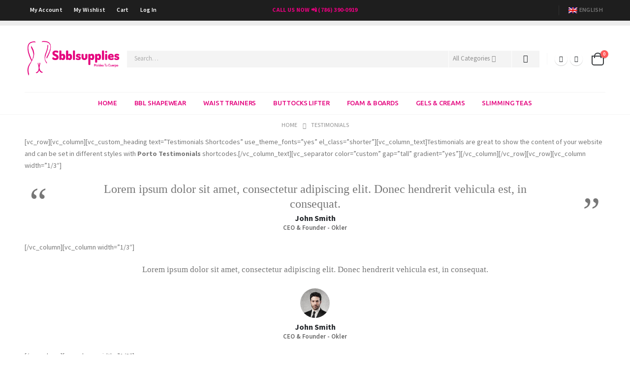

--- FILE ---
content_type: text/html; charset=UTF-8
request_url: https://sandrabblsupplies.com/testimonials/
body_size: 24333
content:
	<!DOCTYPE html>
	<html  lang="en-US" prefix="og: http://ogp.me/ns# fb: http://ogp.me/ns/fb#">
	<head>
		<meta http-equiv="X-UA-Compatible" content="IE=edge" />
		<meta http-equiv="Content-Type" content="text/html; charset=UTF-8" />
		<meta name="viewport" content="width=device-width, initial-scale=1, minimum-scale=1" />

		<link rel="profile" href="https://gmpg.org/xfn/11" />
		<link rel="pingback" href="https://sandrabblsupplies.com/xmlrpc.php" />
						<script>document.documentElement.className = document.documentElement.className + ' yes-js js_active js'</script>
			<title>Testimonials &#8211; Sandra BBL Supplies</title>
<meta name='robots' content='max-image-preview:large' />
	<style>img:is([sizes="auto" i], [sizes^="auto," i]) { contain-intrinsic-size: 3000px 1500px }</style>
	<link rel="alternate" hreflang="en" href="https://sandrabblsupplies.com/testimonials/" />
<link rel="alternate" type="application/rss+xml" title="Sandra BBL Supplies &raquo; Feed" href="https://sandrabblsupplies.com/feed/" />
<link rel="alternate" type="application/rss+xml" title="Sandra BBL Supplies &raquo; Comments Feed" href="https://sandrabblsupplies.com/comments/feed/" />
		<link rel="shortcut icon" href="//sandrabblsupplies.com/wp-content/uploads/2021/06/Favicon-bbl-supplies.png" type="image/x-icon" />
				<link rel="apple-touch-icon" href="//sandrabblsupplies.com/wp-content/uploads/2021/06/Favicon-bbl-supplies.png" />
				<link rel="apple-touch-icon" sizes="120x120" href="//sandrabblsupplies.com/wp-content/uploads/2021/06/Favicon-bbl-supplies.png" />
				<link rel="apple-touch-icon" sizes="76x76" href="//sandrabblsupplies.com/wp-content/uploads/2021/06/Favicon-bbl-supplies.png" />
				<link rel="apple-touch-icon" sizes="152x152" href="//sandrabblsupplies.com/wp-content/uploads/2021/06/Favicon-bbl-supplies.png" />
			<meta name="twitter:card" content="summary_large_image">
	<meta property="twitter:title" content="Testimonials"/>
	<meta property="og:title" content="Testimonials"/>
	<meta property="og:type" content="website"/>
	<meta property="og:url" content="https://sandrabblsupplies.com/testimonials/"/>
	<meta property="og:site_name" content="Sandra BBL Supplies"/>
	<meta property="og:description" content="[vc_row][vc_column][vc_custom_heading text="Testimonials Shortcodes" use_theme_fonts="yes" el_class="shorter"][vc_column_text]Testimonials are great to show the content of your website and can be set in different styles with Porto Testimonials shortcodes.[/vc_column_text][vc_separator color="custom" gap="tall" gradient="yes"][/vc_column][/vc_row][vc_row][vc_column width="1/3"][/vc_column][vc_column width="1/3"][/vc_column][vc_column width="1/3"][/vc_column][/vc_row][vc_row][vc_column width="1/2"][/vc_column][vc_column width="1/2"][/vc_column][/vc_row][vc_row][vc_column][vc_separator color="custom" gap="tall" gradient="yes"][vc_custom_heading text="Colors" font_container="tag:h4|text_align:left" use_theme_fonts="yes"][/vc_column][/vc_row][vc_row][vc_column width="1/2"][/vc_column][vc_column width="1/2"][/vc_column][/vc_row][vc_row][vc_column width="1/2"][/vc_column][vc_column width="1/2"][/vc_column][/vc_row][vc_row][vc_column][vc_separator color="custom" gap="tall"&hellip;"/>

						<meta property="og:image" content="https://sandrabblsupplies.com/wp-content/uploads/2021/06/Logo_horizontal_bblsupplies.png"/>
				<script>
window._wpemojiSettings = {"baseUrl":"https:\/\/s.w.org\/images\/core\/emoji\/15.0.3\/72x72\/","ext":".png","svgUrl":"https:\/\/s.w.org\/images\/core\/emoji\/15.0.3\/svg\/","svgExt":".svg","source":{"concatemoji":"https:\/\/sandrabblsupplies.com\/wp-includes\/js\/wp-emoji-release.min.js?ver=6.7.4"}};
/*! This file is auto-generated */
!function(i,n){var o,s,e;function c(e){try{var t={supportTests:e,timestamp:(new Date).valueOf()};sessionStorage.setItem(o,JSON.stringify(t))}catch(e){}}function p(e,t,n){e.clearRect(0,0,e.canvas.width,e.canvas.height),e.fillText(t,0,0);var t=new Uint32Array(e.getImageData(0,0,e.canvas.width,e.canvas.height).data),r=(e.clearRect(0,0,e.canvas.width,e.canvas.height),e.fillText(n,0,0),new Uint32Array(e.getImageData(0,0,e.canvas.width,e.canvas.height).data));return t.every(function(e,t){return e===r[t]})}function u(e,t,n){switch(t){case"flag":return n(e,"\ud83c\udff3\ufe0f\u200d\u26a7\ufe0f","\ud83c\udff3\ufe0f\u200b\u26a7\ufe0f")?!1:!n(e,"\ud83c\uddfa\ud83c\uddf3","\ud83c\uddfa\u200b\ud83c\uddf3")&&!n(e,"\ud83c\udff4\udb40\udc67\udb40\udc62\udb40\udc65\udb40\udc6e\udb40\udc67\udb40\udc7f","\ud83c\udff4\u200b\udb40\udc67\u200b\udb40\udc62\u200b\udb40\udc65\u200b\udb40\udc6e\u200b\udb40\udc67\u200b\udb40\udc7f");case"emoji":return!n(e,"\ud83d\udc26\u200d\u2b1b","\ud83d\udc26\u200b\u2b1b")}return!1}function f(e,t,n){var r="undefined"!=typeof WorkerGlobalScope&&self instanceof WorkerGlobalScope?new OffscreenCanvas(300,150):i.createElement("canvas"),a=r.getContext("2d",{willReadFrequently:!0}),o=(a.textBaseline="top",a.font="600 32px Arial",{});return e.forEach(function(e){o[e]=t(a,e,n)}),o}function t(e){var t=i.createElement("script");t.src=e,t.defer=!0,i.head.appendChild(t)}"undefined"!=typeof Promise&&(o="wpEmojiSettingsSupports",s=["flag","emoji"],n.supports={everything:!0,everythingExceptFlag:!0},e=new Promise(function(e){i.addEventListener("DOMContentLoaded",e,{once:!0})}),new Promise(function(t){var n=function(){try{var e=JSON.parse(sessionStorage.getItem(o));if("object"==typeof e&&"number"==typeof e.timestamp&&(new Date).valueOf()<e.timestamp+604800&&"object"==typeof e.supportTests)return e.supportTests}catch(e){}return null}();if(!n){if("undefined"!=typeof Worker&&"undefined"!=typeof OffscreenCanvas&&"undefined"!=typeof URL&&URL.createObjectURL&&"undefined"!=typeof Blob)try{var e="postMessage("+f.toString()+"("+[JSON.stringify(s),u.toString(),p.toString()].join(",")+"));",r=new Blob([e],{type:"text/javascript"}),a=new Worker(URL.createObjectURL(r),{name:"wpTestEmojiSupports"});return void(a.onmessage=function(e){c(n=e.data),a.terminate(),t(n)})}catch(e){}c(n=f(s,u,p))}t(n)}).then(function(e){for(var t in e)n.supports[t]=e[t],n.supports.everything=n.supports.everything&&n.supports[t],"flag"!==t&&(n.supports.everythingExceptFlag=n.supports.everythingExceptFlag&&n.supports[t]);n.supports.everythingExceptFlag=n.supports.everythingExceptFlag&&!n.supports.flag,n.DOMReady=!1,n.readyCallback=function(){n.DOMReady=!0}}).then(function(){return e}).then(function(){var e;n.supports.everything||(n.readyCallback(),(e=n.source||{}).concatemoji?t(e.concatemoji):e.wpemoji&&e.twemoji&&(t(e.twemoji),t(e.wpemoji)))}))}((window,document),window._wpemojiSettings);
</script>
<link rel='stylesheet' id='validate-engine-css-css' href='https://sandrabblsupplies.com/wp-content/plugins/wysija-newsletters/css/validationEngine.jquery.css?ver=2.14' media='all' />
<style id='wp-emoji-styles-inline-css'>

	img.wp-smiley, img.emoji {
		display: inline !important;
		border: none !important;
		box-shadow: none !important;
		height: 1em !important;
		width: 1em !important;
		margin: 0 0.07em !important;
		vertical-align: -0.1em !important;
		background: none !important;
		padding: 0 !important;
	}
</style>
<link rel='stylesheet' id='wp-block-library-css' href='https://sandrabblsupplies.com/wp-includes/css/dist/block-library/style.min.css?ver=6.7.4' media='all' />
<style id='wp-block-library-theme-inline-css'>
.wp-block-audio :where(figcaption){color:#555;font-size:13px;text-align:center}.is-dark-theme .wp-block-audio :where(figcaption){color:#ffffffa6}.wp-block-audio{margin:0 0 1em}.wp-block-code{border:1px solid #ccc;border-radius:4px;font-family:Menlo,Consolas,monaco,monospace;padding:.8em 1em}.wp-block-embed :where(figcaption){color:#555;font-size:13px;text-align:center}.is-dark-theme .wp-block-embed :where(figcaption){color:#ffffffa6}.wp-block-embed{margin:0 0 1em}.blocks-gallery-caption{color:#555;font-size:13px;text-align:center}.is-dark-theme .blocks-gallery-caption{color:#ffffffa6}:root :where(.wp-block-image figcaption){color:#555;font-size:13px;text-align:center}.is-dark-theme :root :where(.wp-block-image figcaption){color:#ffffffa6}.wp-block-image{margin:0 0 1em}.wp-block-pullquote{border-bottom:4px solid;border-top:4px solid;color:currentColor;margin-bottom:1.75em}.wp-block-pullquote cite,.wp-block-pullquote footer,.wp-block-pullquote__citation{color:currentColor;font-size:.8125em;font-style:normal;text-transform:uppercase}.wp-block-quote{border-left:.25em solid;margin:0 0 1.75em;padding-left:1em}.wp-block-quote cite,.wp-block-quote footer{color:currentColor;font-size:.8125em;font-style:normal;position:relative}.wp-block-quote:where(.has-text-align-right){border-left:none;border-right:.25em solid;padding-left:0;padding-right:1em}.wp-block-quote:where(.has-text-align-center){border:none;padding-left:0}.wp-block-quote.is-large,.wp-block-quote.is-style-large,.wp-block-quote:where(.is-style-plain){border:none}.wp-block-search .wp-block-search__label{font-weight:700}.wp-block-search__button{border:1px solid #ccc;padding:.375em .625em}:where(.wp-block-group.has-background){padding:1.25em 2.375em}.wp-block-separator.has-css-opacity{opacity:.4}.wp-block-separator{border:none;border-bottom:2px solid;margin-left:auto;margin-right:auto}.wp-block-separator.has-alpha-channel-opacity{opacity:1}.wp-block-separator:not(.is-style-wide):not(.is-style-dots){width:100px}.wp-block-separator.has-background:not(.is-style-dots){border-bottom:none;height:1px}.wp-block-separator.has-background:not(.is-style-wide):not(.is-style-dots){height:2px}.wp-block-table{margin:0 0 1em}.wp-block-table td,.wp-block-table th{word-break:normal}.wp-block-table :where(figcaption){color:#555;font-size:13px;text-align:center}.is-dark-theme .wp-block-table :where(figcaption){color:#ffffffa6}.wp-block-video :where(figcaption){color:#555;font-size:13px;text-align:center}.is-dark-theme .wp-block-video :where(figcaption){color:#ffffffa6}.wp-block-video{margin:0 0 1em}:root :where(.wp-block-template-part.has-background){margin-bottom:0;margin-top:0;padding:1.25em 2.375em}
</style>
<link rel='stylesheet' id='yith-wcan-shortcodes-css' href='https://sandrabblsupplies.com/wp-content/plugins/yith-woocommerce-ajax-navigation/assets/css/shortcodes.css?ver=5.5.0' media='all' />
<style id='yith-wcan-shortcodes-inline-css'>
:root{
	--yith-wcan-filters_colors_titles: #434343;
	--yith-wcan-filters_colors_background: #FFFFFF;
	--yith-wcan-filters_colors_accent: #A7144C;
	--yith-wcan-filters_colors_accent_r: 167;
	--yith-wcan-filters_colors_accent_g: 20;
	--yith-wcan-filters_colors_accent_b: 76;
	--yith-wcan-color_swatches_border_radius: 100%;
	--yith-wcan-color_swatches_size: 30px;
	--yith-wcan-labels_style_background: #FFFFFF;
	--yith-wcan-labels_style_background_hover: #A7144C;
	--yith-wcan-labels_style_background_active: #A7144C;
	--yith-wcan-labels_style_text: #434343;
	--yith-wcan-labels_style_text_hover: #FFFFFF;
	--yith-wcan-labels_style_text_active: #FFFFFF;
	--yith-wcan-anchors_style_text: #434343;
	--yith-wcan-anchors_style_text_hover: #A7144C;
	--yith-wcan-anchors_style_text_active: #A7144C;
}
</style>
<link rel='stylesheet' id='jquery-selectBox-css' href='https://sandrabblsupplies.com/wp-content/plugins/yith-woocommerce-wishlist/assets/css/jquery.selectBox.css?ver=1.2.0' media='all' />
<link rel='stylesheet' id='woocommerce_prettyPhoto_css-css' href='//sandrabblsupplies.com/wp-content/plugins/woocommerce/assets/css/prettyPhoto.css?ver=3.1.6' media='all' />
<link rel='stylesheet' id='yith-wcwl-main-css' href='https://sandrabblsupplies.com/wp-content/plugins/yith-woocommerce-wishlist/assets/css/style.css?ver=4.0.1' media='all' />
<style id='yith-wcwl-main-inline-css'>
 :root { --add-to-wishlist-icon-color: #222529; --added-to-wishlist-icon-color: #da5555; --rounded-corners-radius: 16px; --add-to-cart-rounded-corners-radius: 16px; --color-headers-background: #F4F4F4; --feedback-duration: 3s } 
 :root { --add-to-wishlist-icon-color: #222529; --added-to-wishlist-icon-color: #da5555; --rounded-corners-radius: 16px; --add-to-cart-rounded-corners-radius: 16px; --color-headers-background: #F4F4F4; --feedback-duration: 3s } 
</style>
<style id='classic-theme-styles-inline-css'>
/*! This file is auto-generated */
.wp-block-button__link{color:#fff;background-color:#32373c;border-radius:9999px;box-shadow:none;text-decoration:none;padding:calc(.667em + 2px) calc(1.333em + 2px);font-size:1.125em}.wp-block-file__button{background:#32373c;color:#fff;text-decoration:none}
</style>
<style id='global-styles-inline-css'>
:root{--wp--preset--aspect-ratio--square: 1;--wp--preset--aspect-ratio--4-3: 4/3;--wp--preset--aspect-ratio--3-4: 3/4;--wp--preset--aspect-ratio--3-2: 3/2;--wp--preset--aspect-ratio--2-3: 2/3;--wp--preset--aspect-ratio--16-9: 16/9;--wp--preset--aspect-ratio--9-16: 9/16;--wp--preset--color--black: #000000;--wp--preset--color--cyan-bluish-gray: #abb8c3;--wp--preset--color--white: #ffffff;--wp--preset--color--pale-pink: #f78da7;--wp--preset--color--vivid-red: #cf2e2e;--wp--preset--color--luminous-vivid-orange: #ff6900;--wp--preset--color--luminous-vivid-amber: #fcb900;--wp--preset--color--light-green-cyan: #7bdcb5;--wp--preset--color--vivid-green-cyan: #00d084;--wp--preset--color--pale-cyan-blue: #8ed1fc;--wp--preset--color--vivid-cyan-blue: #0693e3;--wp--preset--color--vivid-purple: #9b51e0;--wp--preset--color--primary: var(--porto-primary-color);--wp--preset--color--secondary: var(--porto-secondary-color);--wp--preset--color--tertiary: var(--porto-tertiary-color);--wp--preset--color--quaternary: var(--porto-quaternary-color);--wp--preset--color--dark: var(--porto-dark-color);--wp--preset--color--light: var(--porto-light-color);--wp--preset--color--primary-hover: var(--porto-primary-light-5);--wp--preset--gradient--vivid-cyan-blue-to-vivid-purple: linear-gradient(135deg,rgba(6,147,227,1) 0%,rgb(155,81,224) 100%);--wp--preset--gradient--light-green-cyan-to-vivid-green-cyan: linear-gradient(135deg,rgb(122,220,180) 0%,rgb(0,208,130) 100%);--wp--preset--gradient--luminous-vivid-amber-to-luminous-vivid-orange: linear-gradient(135deg,rgba(252,185,0,1) 0%,rgba(255,105,0,1) 100%);--wp--preset--gradient--luminous-vivid-orange-to-vivid-red: linear-gradient(135deg,rgba(255,105,0,1) 0%,rgb(207,46,46) 100%);--wp--preset--gradient--very-light-gray-to-cyan-bluish-gray: linear-gradient(135deg,rgb(238,238,238) 0%,rgb(169,184,195) 100%);--wp--preset--gradient--cool-to-warm-spectrum: linear-gradient(135deg,rgb(74,234,220) 0%,rgb(151,120,209) 20%,rgb(207,42,186) 40%,rgb(238,44,130) 60%,rgb(251,105,98) 80%,rgb(254,248,76) 100%);--wp--preset--gradient--blush-light-purple: linear-gradient(135deg,rgb(255,206,236) 0%,rgb(152,150,240) 100%);--wp--preset--gradient--blush-bordeaux: linear-gradient(135deg,rgb(254,205,165) 0%,rgb(254,45,45) 50%,rgb(107,0,62) 100%);--wp--preset--gradient--luminous-dusk: linear-gradient(135deg,rgb(255,203,112) 0%,rgb(199,81,192) 50%,rgb(65,88,208) 100%);--wp--preset--gradient--pale-ocean: linear-gradient(135deg,rgb(255,245,203) 0%,rgb(182,227,212) 50%,rgb(51,167,181) 100%);--wp--preset--gradient--electric-grass: linear-gradient(135deg,rgb(202,248,128) 0%,rgb(113,206,126) 100%);--wp--preset--gradient--midnight: linear-gradient(135deg,rgb(2,3,129) 0%,rgb(40,116,252) 100%);--wp--preset--font-size--small: 13px;--wp--preset--font-size--medium: 20px;--wp--preset--font-size--large: 36px;--wp--preset--font-size--x-large: 42px;--wp--preset--font-family--inter: "Inter", sans-serif;--wp--preset--font-family--cardo: Cardo;--wp--preset--spacing--20: 0.44rem;--wp--preset--spacing--30: 0.67rem;--wp--preset--spacing--40: 1rem;--wp--preset--spacing--50: 1.5rem;--wp--preset--spacing--60: 2.25rem;--wp--preset--spacing--70: 3.38rem;--wp--preset--spacing--80: 5.06rem;--wp--preset--shadow--natural: 6px 6px 9px rgba(0, 0, 0, 0.2);--wp--preset--shadow--deep: 12px 12px 50px rgba(0, 0, 0, 0.4);--wp--preset--shadow--sharp: 6px 6px 0px rgba(0, 0, 0, 0.2);--wp--preset--shadow--outlined: 6px 6px 0px -3px rgba(255, 255, 255, 1), 6px 6px rgba(0, 0, 0, 1);--wp--preset--shadow--crisp: 6px 6px 0px rgba(0, 0, 0, 1);}:where(.is-layout-flex){gap: 0.5em;}:where(.is-layout-grid){gap: 0.5em;}body .is-layout-flex{display: flex;}.is-layout-flex{flex-wrap: wrap;align-items: center;}.is-layout-flex > :is(*, div){margin: 0;}body .is-layout-grid{display: grid;}.is-layout-grid > :is(*, div){margin: 0;}:where(.wp-block-columns.is-layout-flex){gap: 2em;}:where(.wp-block-columns.is-layout-grid){gap: 2em;}:where(.wp-block-post-template.is-layout-flex){gap: 1.25em;}:where(.wp-block-post-template.is-layout-grid){gap: 1.25em;}.has-black-color{color: var(--wp--preset--color--black) !important;}.has-cyan-bluish-gray-color{color: var(--wp--preset--color--cyan-bluish-gray) !important;}.has-white-color{color: var(--wp--preset--color--white) !important;}.has-pale-pink-color{color: var(--wp--preset--color--pale-pink) !important;}.has-vivid-red-color{color: var(--wp--preset--color--vivid-red) !important;}.has-luminous-vivid-orange-color{color: var(--wp--preset--color--luminous-vivid-orange) !important;}.has-luminous-vivid-amber-color{color: var(--wp--preset--color--luminous-vivid-amber) !important;}.has-light-green-cyan-color{color: var(--wp--preset--color--light-green-cyan) !important;}.has-vivid-green-cyan-color{color: var(--wp--preset--color--vivid-green-cyan) !important;}.has-pale-cyan-blue-color{color: var(--wp--preset--color--pale-cyan-blue) !important;}.has-vivid-cyan-blue-color{color: var(--wp--preset--color--vivid-cyan-blue) !important;}.has-vivid-purple-color{color: var(--wp--preset--color--vivid-purple) !important;}.has-black-background-color{background-color: var(--wp--preset--color--black) !important;}.has-cyan-bluish-gray-background-color{background-color: var(--wp--preset--color--cyan-bluish-gray) !important;}.has-white-background-color{background-color: var(--wp--preset--color--white) !important;}.has-pale-pink-background-color{background-color: var(--wp--preset--color--pale-pink) !important;}.has-vivid-red-background-color{background-color: var(--wp--preset--color--vivid-red) !important;}.has-luminous-vivid-orange-background-color{background-color: var(--wp--preset--color--luminous-vivid-orange) !important;}.has-luminous-vivid-amber-background-color{background-color: var(--wp--preset--color--luminous-vivid-amber) !important;}.has-light-green-cyan-background-color{background-color: var(--wp--preset--color--light-green-cyan) !important;}.has-vivid-green-cyan-background-color{background-color: var(--wp--preset--color--vivid-green-cyan) !important;}.has-pale-cyan-blue-background-color{background-color: var(--wp--preset--color--pale-cyan-blue) !important;}.has-vivid-cyan-blue-background-color{background-color: var(--wp--preset--color--vivid-cyan-blue) !important;}.has-vivid-purple-background-color{background-color: var(--wp--preset--color--vivid-purple) !important;}.has-black-border-color{border-color: var(--wp--preset--color--black) !important;}.has-cyan-bluish-gray-border-color{border-color: var(--wp--preset--color--cyan-bluish-gray) !important;}.has-white-border-color{border-color: var(--wp--preset--color--white) !important;}.has-pale-pink-border-color{border-color: var(--wp--preset--color--pale-pink) !important;}.has-vivid-red-border-color{border-color: var(--wp--preset--color--vivid-red) !important;}.has-luminous-vivid-orange-border-color{border-color: var(--wp--preset--color--luminous-vivid-orange) !important;}.has-luminous-vivid-amber-border-color{border-color: var(--wp--preset--color--luminous-vivid-amber) !important;}.has-light-green-cyan-border-color{border-color: var(--wp--preset--color--light-green-cyan) !important;}.has-vivid-green-cyan-border-color{border-color: var(--wp--preset--color--vivid-green-cyan) !important;}.has-pale-cyan-blue-border-color{border-color: var(--wp--preset--color--pale-cyan-blue) !important;}.has-vivid-cyan-blue-border-color{border-color: var(--wp--preset--color--vivid-cyan-blue) !important;}.has-vivid-purple-border-color{border-color: var(--wp--preset--color--vivid-purple) !important;}.has-vivid-cyan-blue-to-vivid-purple-gradient-background{background: var(--wp--preset--gradient--vivid-cyan-blue-to-vivid-purple) !important;}.has-light-green-cyan-to-vivid-green-cyan-gradient-background{background: var(--wp--preset--gradient--light-green-cyan-to-vivid-green-cyan) !important;}.has-luminous-vivid-amber-to-luminous-vivid-orange-gradient-background{background: var(--wp--preset--gradient--luminous-vivid-amber-to-luminous-vivid-orange) !important;}.has-luminous-vivid-orange-to-vivid-red-gradient-background{background: var(--wp--preset--gradient--luminous-vivid-orange-to-vivid-red) !important;}.has-very-light-gray-to-cyan-bluish-gray-gradient-background{background: var(--wp--preset--gradient--very-light-gray-to-cyan-bluish-gray) !important;}.has-cool-to-warm-spectrum-gradient-background{background: var(--wp--preset--gradient--cool-to-warm-spectrum) !important;}.has-blush-light-purple-gradient-background{background: var(--wp--preset--gradient--blush-light-purple) !important;}.has-blush-bordeaux-gradient-background{background: var(--wp--preset--gradient--blush-bordeaux) !important;}.has-luminous-dusk-gradient-background{background: var(--wp--preset--gradient--luminous-dusk) !important;}.has-pale-ocean-gradient-background{background: var(--wp--preset--gradient--pale-ocean) !important;}.has-electric-grass-gradient-background{background: var(--wp--preset--gradient--electric-grass) !important;}.has-midnight-gradient-background{background: var(--wp--preset--gradient--midnight) !important;}.has-small-font-size{font-size: var(--wp--preset--font-size--small) !important;}.has-medium-font-size{font-size: var(--wp--preset--font-size--medium) !important;}.has-large-font-size{font-size: var(--wp--preset--font-size--large) !important;}.has-x-large-font-size{font-size: var(--wp--preset--font-size--x-large) !important;}
:where(.wp-block-post-template.is-layout-flex){gap: 1.25em;}:where(.wp-block-post-template.is-layout-grid){gap: 1.25em;}
:where(.wp-block-columns.is-layout-flex){gap: 2em;}:where(.wp-block-columns.is-layout-grid){gap: 2em;}
:root :where(.wp-block-pullquote){font-size: 1.5em;line-height: 1.6;}
</style>
<link rel='stylesheet' id='rs-plugin-settings-css' href='https://sandrabblsupplies.com/wp-content/plugins/revslider/public/assets/css/rs6.css?ver=6.2.23' media='all' />
<style id='rs-plugin-settings-inline-css'>
#rs-demo-id {}
.tparrows:before{color:#e4007d;text-shadow:0 0 3px #fff;}.revslider-initialised .tp-loader{z-index:18;}
</style>
<style id='woocommerce-inline-inline-css'>
.woocommerce form .form-row .required { visibility: visible; }
</style>
<link rel='stylesheet' id='cms-navigation-style-base-css' href='https://sandrabblsupplies.com/wp-content/plugins/wpml-cms-nav/res/css/cms-navigation-base.css?ver=1.5.5' media='screen' />
<link rel='stylesheet' id='cms-navigation-style-css' href='https://sandrabblsupplies.com/wp-content/plugins/wpml-cms-nav/res/css/cms-navigation.css?ver=1.5.5' media='screen' />
<link rel='stylesheet' id='porto-fs-progress-bar-css' href='https://sandrabblsupplies.com/wp-content/themes/porto/inc/lib/woocommerce-shipping-progress-bar/shipping-progress-bar.css?ver=7.3.0' media='all' />
<link rel='stylesheet' id='porto-css-vars-css' href='https://sandrabblsupplies.com/wp-content/uploads/porto_styles/theme_css_vars.css?ver=7.3.0' media='all' />
<link rel='stylesheet' id='bootstrap-css' href='https://sandrabblsupplies.com/wp-content/uploads/porto_styles/bootstrap.css?ver=7.3.0' media='all' />
<link rel='stylesheet' id='porto-plugins-css' href='https://sandrabblsupplies.com/wp-content/themes/porto/css/plugins.css?ver=7.3.0' media='all' />
<link rel='stylesheet' id='porto-theme-css' href='https://sandrabblsupplies.com/wp-content/themes/porto/css/theme.css?ver=7.3.0' media='all' />
<link rel='stylesheet' id='porto-shortcodes-css' href='https://sandrabblsupplies.com/wp-content/uploads/porto_styles/shortcodes.css?ver=7.3.0' media='all' />
<link rel='stylesheet' id='porto-theme-shop-css' href='https://sandrabblsupplies.com/wp-content/themes/porto/css/theme_shop.css?ver=7.3.0' media='all' />
<link rel='stylesheet' id='porto-theme-elementor-css' href='https://sandrabblsupplies.com/wp-content/themes/porto/css/theme_elementor.css?ver=7.3.0' media='all' />
<link rel='stylesheet' id='porto-dynamic-style-css' href='https://sandrabblsupplies.com/wp-content/uploads/porto_styles/dynamic_style.css?ver=7.3.0' media='all' />
<link rel='stylesheet' id='porto-type-builder-css' href='https://sandrabblsupplies.com/wp-content/plugins/porto-functionality/builders/assets/type-builder.css?ver=3.3.0' media='all' />
<link rel='stylesheet' id='porto-account-login-style-css' href='https://sandrabblsupplies.com/wp-content/themes/porto/css/theme/shop/login-style/account-login.css?ver=7.3.0' media='all' />
<link rel='stylesheet' id='porto-theme-woopage-css' href='https://sandrabblsupplies.com/wp-content/themes/porto/css/theme/shop/other/woopage.css?ver=7.3.0' media='all' />
<link rel='stylesheet' id='porto-style-css' href='https://sandrabblsupplies.com/wp-content/themes/porto/style.css?ver=7.3.0' media='all' />
<style id='porto-style-inline-css'>
.side-header-narrow-bar-logo{max-width:200px}@media (min-width:992px){}.page-top .product-nav{position:static;height:auto;margin-top:0}.page-top .product-nav .product-prev,.page-top .product-nav .product-next{float:none;position:absolute;height:30px;top:50%;bottom:50%;margin-top:-15px}.page-top .product-nav .product-prev{right:10px}.page-top .product-nav .product-next{left:10px}.page-top .product-nav .product-next .product-popup{right:auto;left:0}.page-top .product-nav .product-next .product-popup:before{right:auto;left:6px}.page-top .sort-source{position:static;text-align:center;margin-top:5px;border-width:0}.page-top ul.breadcrumb{-ms-flex-pack:center;justify-content:center}.page-top .page-title{font-weight:700}.page-top{padding:10px 0;min-height:44px}.main-content,.left-sidebar,.right-sidebar{padding-top:0}.porto-block-html-top{font-family:Poppins;font-weight:500;font-size:.9286em;line-height:1.4;letter-spacing:.025em;overflow:hidden}.porto-block-html-top .mfp-close{top:50%;transform:translateY(-50%) rotateZ(45deg);color:inherit;opacity:.7}.porto-block-html-top small{font-size:.8461em;font-weight:400;opacity:.5}.porto-block-html-top a{text-transform:uppercase;display:inline-block;padding:.4rem .5rem;font-size:0.625rem;font-weight:700;background:#0075af;color:#fff;text-decoration:none}#header{border-bottom:1px solid #f4f4f4}#header .header-top{letter-spacing:.025em}#header .header-top .top-links > li.menu-item > a{text-transform:none}#header .separator{height:1.6em}#header .share-links a{width:26px;height:26px}#header .share-links a:not(:hover){background:none;color:inherit}#header .main-menu > li.menu-item,.main-menu-wrap .menu-custom-block a:not(:last-child){margin-right:35px}#header .porto-sicon-box{margin-bottom:0}#header .porto-sicon-box .porto-sicon-img{margin-right:8px}#header .wishlist i,#header .my-account i{font-size:27px;display:block}#header .searchform-popup .search-toggle{width:30px}#header .searchform input{height:40px}#header .searchform select,#header .searchform button,#header .searchform .selectric .label{height:40px;line-height:40px}#header .searchform .selectric .label{padding-left:15px}@media (min-width:992px){#header .header-main .header-left{flex:0 0 16.6666%}#header .header-main .header-right,#header .searchform .text{flex:1}#header .searchform-popup{flex:1;padding-left:10px}#header .searchform{width:100%;box-shadow:none}#header .searchform.searchform-cats input{width:100%}}@media (max-width:767px){#header .header-top .header-right{-ms-flex:1;flex:1;-ms-flex-pack:start;justify-content:flex-start}#header .header-top .view-switcher{margin-left:0}#header .header-top .share-links{-ms-flex:1;flex:1}#header .header-top .separator{display:none}}@media (max-width:575px){#header .header-right .searchform{right:-120px}}.header-bottom .container{position:relative}.header-bottom .container:before{content:'';position:absolute;top:0;left:10px;right:10px;width:calc(100% - 20px);border-top:1px solid #f4f4f4}#mini-cart{font-size:32px !important}#mini-cart .minicart-icon{width:25px;height:20px;border:2px solid #222529;border-radius:0 0 5px 5px;position:relative;opacity:.9;margin:6px 3px 0}#mini-cart .minicart-icon:before{content:'';position:absolute;border:2px solid;border-color:inherit;border-bottom:none;border-radius:10px 10px 0 0;left:50%;top:-8px;margin-left:-7.5px;width:15px;height:11px}@media (max-width:991px){#header .header-top .top-links,#header .separator:first-of-type{display:none}}article.post-grid .clearfix,article.post .post-meta i{display:none}article.post .post-meta{margin-top:-.75rem}article.post .post-meta a{color:#999;font-size:.625rem;text-transform:uppercase}.blog-posts .post .entry-title{font-family:Open Sans;font-size:1.125rem;font-weight:700;line-height:1}.blog-posts .post .entry-title a{color:inherit}.blog-posts .post p{font-size:.9286em}article.post .post-image .post-date{right:auto;left:10px;font-family:Poppins;background:#222529;letter-spacing:.05em;width:45px}article.post .post-date .day{background:none;color:#fff;padding-bottom:0;font-size:1.125rem;line-height:1}article.post .post-date .month{background:none;padding-bottom:8px;line-height:1;font-size:.7rem;text-transform:uppercase;opacity:.6;font-weight:400}.widget .widget-title,.widget .widgettitle,#footer .widget-title{font-size:1rem}.porto-products.title-border-middle>.section-title{margin-bottom:.5rem}ul.products li.product:hover .add-links .add_to_cart_button,ul.products li.product:hover .add-links .add_to_cart_read_more{background:#2b2b2d;border-color:#2b2b2d}.products-slider.owl-carousel .product{margin-bottom:25px;margin-top:10px}.products-slider.owl-carousel .owl-item:hover{z-index:2}ul.products:not(.list) li.product-col:hover .product-image{box-shadow:none}ul.products:not(.list) li.product-col:hover .product-inner{box-shadow:0 5px 25px 0 rgba(0,0,0,.08)}.add-links .add_to_cart_button{padding:0 1.2em;color:#6f6e6b}.add-links .add_to_cart_button:before{display:none}li.product-col:hover .add-links .add_to_cart_button{padding:0 .7143em}li.product-col:hover .add-links .add_to_cart_button:before{display:inline-block}.labels .onhot,.labels .onsale{border-radius:12px;padding-left:.8em;padding-right:.8em}.products-slider.owl-carousel .owl-stage-outer{padding-left:5px;padding-right:5px;margin-left:-5px;margin-right:-5px}@media (max-width:575px){.products-slider.owl-carousel .owl-stage-outer{padding-left:2px;padding-right:2px;margin-left:-2px;margin-right:-2px}}li.product-category .thumb-info,li.product-category .thumb-info img,li.product-category .thumb-info-wrapper:after{border-radius:50%}ul.category-color-dark li.product-category .thumb-info-title{background:#fff;padding:.75rem .5rem1.25rem}ul.products li.product-category .thumb-info h3{letter-spacing:0;font-family:Poppins}li.product-col.product-default h3,ul.product_list_widget li .product-details a{color:#222529}ul.grid li.product-col h3{margin-left:.5rem;margin-right:.5rem}#footer .footer-main .container:after{content:'';display:block;position:absolute;left:10px;right:10px;bottom:0;border-bottom:1px solid #313438}#footer .contact-details i{display:none}#footer .contact-details span{padding-left:0;line-height:1.4}#footer .contact-details strong{padding-left:0;text-transform:uppercase;line-height:1.4}#footer .share-links a{width:40px;height:40px;border-radius:20px;border:1px solid #313438;box-shadow:none}#footer .widget .tagcloud a{background:none;color:inherit;border-radius:0;font-size:11px !important;font-weight:400;text-transform:none;padding:.6em;border:1px solid #313438}#footer .widget .tagcloud a:hover{border-color:#fff;color:#fff}#footer .widget_wysija_cont .wysija-paragraph{display:block;margin-bottom:1rem}#footer .widget_wysija_cont .wysija-input{border-radius:30px;background:#292c30;padding-left:1.5rem;font-size:0.8125rem}#footer .widget_wysija_cont .wysija-submit{border-radius:30px;padding:0 1.75rem;font-size:0.8125rem;font-weight:700}
</style>
<script src="https://sandrabblsupplies.com/wp-includes/js/jquery/jquery.min.js?ver=3.7.1" id="jquery-core-js"></script>
<script src="https://sandrabblsupplies.com/wp-includes/js/jquery/jquery-migrate.min.js?ver=3.4.1" id="jquery-migrate-js"></script>
<script src="https://sandrabblsupplies.com/wp-content/plugins/revslider/public/assets/js/rbtools.min.js?ver=6.2.23" id="tp-tools-js"></script>
<script src="https://sandrabblsupplies.com/wp-content/plugins/revslider/public/assets/js/rs6.min.js?ver=6.2.23" id="revmin-js"></script>
<script src="https://sandrabblsupplies.com/wp-content/plugins/woocommerce/assets/js/jquery-blockui/jquery.blockUI.min.js?ver=2.7.0-wc.9.4.4" id="jquery-blockui-js" defer data-wp-strategy="defer"></script>
<script id="wc-add-to-cart-js-extra">
var wc_add_to_cart_params = {"ajax_url":"\/wp-admin\/admin-ajax.php","wc_ajax_url":"\/?wc-ajax=%%endpoint%%","i18n_view_cart":"View cart","cart_url":"https:\/\/sandrabblsupplies.com\/cart\/","is_cart":"","cart_redirect_after_add":"no"};
</script>
<script src="https://sandrabblsupplies.com/wp-content/plugins/woocommerce/assets/js/frontend/add-to-cart.min.js?ver=9.4.4" id="wc-add-to-cart-js" defer data-wp-strategy="defer"></script>
<script src="https://sandrabblsupplies.com/wp-content/plugins/woocommerce/assets/js/js-cookie/js.cookie.min.js?ver=2.1.4-wc.9.4.4" id="js-cookie-js" defer data-wp-strategy="defer"></script>
<script id="woocommerce-js-extra">
var woocommerce_params = {"ajax_url":"\/wp-admin\/admin-ajax.php","wc_ajax_url":"\/?wc-ajax=%%endpoint%%"};
</script>
<script src="https://sandrabblsupplies.com/wp-content/plugins/woocommerce/assets/js/frontend/woocommerce.min.js?ver=9.4.4" id="woocommerce-js" defer data-wp-strategy="defer"></script>
<script id="wpml-browser-redirect-js-extra">
var wpml_browser_redirect_params = {"pageLanguage":"en","languageUrls":{"en_us":"https:\/\/sandrabblsupplies.com\/testimonials\/","en":"https:\/\/sandrabblsupplies.com\/testimonials\/","us":"https:\/\/sandrabblsupplies.com\/testimonials\/","es_es":"https:\/\/sandrabblsupplies.com\/?lang=es","es":"https:\/\/sandrabblsupplies.com\/?lang=es"},"cookie":{"name":"_icl_visitor_lang_js","domain":"sandrabblsupplies.com","path":"\/","expiration":24}};
</script>
<script src="https://sandrabblsupplies.com/wp-content/plugins/sitepress-multilingual-cms/dist/js/browser-redirect/app.js?ver=4.4.10" id="wpml-browser-redirect-js"></script>
<script id="wc-cart-fragments-js-extra">
var wc_cart_fragments_params = {"ajax_url":"\/wp-admin\/admin-ajax.php","wc_ajax_url":"\/?wc-ajax=%%endpoint%%","cart_hash_key":"wc_cart_hash_a7588cb2c51f5dbcd585ea3edce7f278","fragment_name":"wc_fragments_a7588cb2c51f5dbcd585ea3edce7f278","request_timeout":"15000"};
</script>
<script src="https://sandrabblsupplies.com/wp-content/plugins/woocommerce/assets/js/frontend/cart-fragments.min.js?ver=9.4.4" id="wc-cart-fragments-js" defer data-wp-strategy="defer"></script>
<link rel="https://api.w.org/" href="https://sandrabblsupplies.com/wp-json/" /><link rel="alternate" title="JSON" type="application/json" href="https://sandrabblsupplies.com/wp-json/wp/v2/pages/515" /><link rel="EditURI" type="application/rsd+xml" title="RSD" href="https://sandrabblsupplies.com/xmlrpc.php?rsd" />
<meta name="generator" content="WordPress 6.7.4" />
<meta name="generator" content="WooCommerce 9.4.4" />
<link rel="canonical" href="https://sandrabblsupplies.com/testimonials/" />
<link rel='shortlink' href='https://sandrabblsupplies.com/?p=515' />
<link rel="alternate" title="oEmbed (JSON)" type="application/json+oembed" href="https://sandrabblsupplies.com/wp-json/oembed/1.0/embed?url=https%3A%2F%2Fsandrabblsupplies.com%2Ftestimonials%2F" />
<link rel="alternate" title="oEmbed (XML)" type="text/xml+oembed" href="https://sandrabblsupplies.com/wp-json/oembed/1.0/embed?url=https%3A%2F%2Fsandrabblsupplies.com%2Ftestimonials%2F&#038;format=xml" />
<meta name="generator" content="WPML ver:4.4.10 stt:1,2;" />
		<script type="text/javascript" id="webfont-queue">
		WebFontConfig = {
			google: { families: [ 'Mada:400,500,600,700,800:cyrillic,cyrillic-ext,greek,greek-ext,khmer,latin,latin-ext,vietnamese','Shadows+Into+Light:400,700','Ubuntu:400,500','Poppins:400,600,700','Oswald:400,600,700' ] }
		};
		(function(d) {
			var wf = d.createElement('script'), s = d.scripts[d.scripts.length - 1];
			wf.src = 'https://sandrabblsupplies.com/wp-content/themes/porto/js/libs/webfont.js';
			wf.async = true;
			s.parentNode.insertBefore(wf, s);
		})(document);</script>
			<noscript><style>.woocommerce-product-gallery{ opacity: 1 !important; }</style></noscript>
	<meta name="generator" content="Elementor 3.25.10; features: additional_custom_breakpoints, e_optimized_control_loading; settings: css_print_method-external, google_font-enabled, font_display-auto">
			<style>
				.e-con.e-parent:nth-of-type(n+4):not(.e-lazyloaded):not(.e-no-lazyload),
				.e-con.e-parent:nth-of-type(n+4):not(.e-lazyloaded):not(.e-no-lazyload) * {
					background-image: none !important;
				}
				@media screen and (max-height: 1024px) {
					.e-con.e-parent:nth-of-type(n+3):not(.e-lazyloaded):not(.e-no-lazyload),
					.e-con.e-parent:nth-of-type(n+3):not(.e-lazyloaded):not(.e-no-lazyload) * {
						background-image: none !important;
					}
				}
				@media screen and (max-height: 640px) {
					.e-con.e-parent:nth-of-type(n+2):not(.e-lazyloaded):not(.e-no-lazyload),
					.e-con.e-parent:nth-of-type(n+2):not(.e-lazyloaded):not(.e-no-lazyload) * {
						background-image: none !important;
					}
				}
			</style>
			<meta name="generator" content="Powered by Slider Revolution 6.2.23 - responsive, Mobile-Friendly Slider Plugin for WordPress with comfortable drag and drop interface." />
<!-- Meta Pixel Code -->
<script>
  !function(f,b,e,v,n,t,s)
  {if(f.fbq)return;n=f.fbq=function(){n.callMethod?
  n.callMethod.apply(n,arguments):n.queue.push(arguments)};
  if(!f._fbq)f._fbq=n;n.push=n;n.loaded=!0;n.version='2.0';
  n.queue=[];t=b.createElement(e);t.async=!0;
  t.src=v;s=b.getElementsByTagName(e)[0];
  s.parentNode.insertBefore(t,s)}(window, document,'script',
  'https://connect.facebook.net/en_US/fbevents.js');
  fbq('init', '787948732343270');
  fbq('track', 'PageView');
</script>
<noscript><img height="1" width="1" style="display:none"
  src="https://www.facebook.com/tr?id=787948732343270&ev=PageView&noscript=1"
/></noscript>
<!-- End Meta Pixel Code --><style class='wp-fonts-local'>
@font-face{font-family:Inter;font-style:normal;font-weight:300 900;font-display:fallback;src:url('https://sandrabblsupplies.com/wp-content/plugins/woocommerce/assets/fonts/Inter-VariableFont_slnt,wght.woff2') format('woff2');font-stretch:normal;}
@font-face{font-family:Cardo;font-style:normal;font-weight:400;font-display:fallback;src:url('https://sandrabblsupplies.com/wp-content/plugins/woocommerce/assets/fonts/cardo_normal_400.woff2') format('woff2');}
</style>
<link rel="icon" href="https://sandrabblsupplies.com/wp-content/uploads/2021/06/cropped-Favicon-bbl-supplies-32x32.png" sizes="32x32" />
<link rel="icon" href="https://sandrabblsupplies.com/wp-content/uploads/2021/06/cropped-Favicon-bbl-supplies-192x192.png" sizes="192x192" />
<link rel="apple-touch-icon" href="https://sandrabblsupplies.com/wp-content/uploads/2021/06/cropped-Favicon-bbl-supplies-180x180.png" />
<meta name="msapplication-TileImage" content="https://sandrabblsupplies.com/wp-content/uploads/2021/06/cropped-Favicon-bbl-supplies-270x270.png" />
<script type="text/javascript">function setREVStartSize(e){
			//window.requestAnimationFrame(function() {				 
				window.RSIW = window.RSIW===undefined ? window.innerWidth : window.RSIW;	
				window.RSIH = window.RSIH===undefined ? window.innerHeight : window.RSIH;	
				try {								
					var pw = document.getElementById(e.c).parentNode.offsetWidth,
						newh;
					pw = pw===0 || isNaN(pw) ? window.RSIW : pw;
					e.tabw = e.tabw===undefined ? 0 : parseInt(e.tabw);
					e.thumbw = e.thumbw===undefined ? 0 : parseInt(e.thumbw);
					e.tabh = e.tabh===undefined ? 0 : parseInt(e.tabh);
					e.thumbh = e.thumbh===undefined ? 0 : parseInt(e.thumbh);
					e.tabhide = e.tabhide===undefined ? 0 : parseInt(e.tabhide);
					e.thumbhide = e.thumbhide===undefined ? 0 : parseInt(e.thumbhide);
					e.mh = e.mh===undefined || e.mh=="" || e.mh==="auto" ? 0 : parseInt(e.mh,0);		
					if(e.layout==="fullscreen" || e.l==="fullscreen") 						
						newh = Math.max(e.mh,window.RSIH);					
					else{					
						e.gw = Array.isArray(e.gw) ? e.gw : [e.gw];
						for (var i in e.rl) if (e.gw[i]===undefined || e.gw[i]===0) e.gw[i] = e.gw[i-1];					
						e.gh = e.el===undefined || e.el==="" || (Array.isArray(e.el) && e.el.length==0)? e.gh : e.el;
						e.gh = Array.isArray(e.gh) ? e.gh : [e.gh];
						for (var i in e.rl) if (e.gh[i]===undefined || e.gh[i]===0) e.gh[i] = e.gh[i-1];
											
						var nl = new Array(e.rl.length),
							ix = 0,						
							sl;					
						e.tabw = e.tabhide>=pw ? 0 : e.tabw;
						e.thumbw = e.thumbhide>=pw ? 0 : e.thumbw;
						e.tabh = e.tabhide>=pw ? 0 : e.tabh;
						e.thumbh = e.thumbhide>=pw ? 0 : e.thumbh;					
						for (var i in e.rl) nl[i] = e.rl[i]<window.RSIW ? 0 : e.rl[i];
						sl = nl[0];									
						for (var i in nl) if (sl>nl[i] && nl[i]>0) { sl = nl[i]; ix=i;}															
						var m = pw>(e.gw[ix]+e.tabw+e.thumbw) ? 1 : (pw-(e.tabw+e.thumbw)) / (e.gw[ix]);					
						newh =  (e.gh[ix] * m) + (e.tabh + e.thumbh);
					}				
					if(window.rs_init_css===undefined) window.rs_init_css = document.head.appendChild(document.createElement("style"));					
					document.getElementById(e.c).height = newh+"px";
					window.rs_init_css.innerHTML += "#"+e.c+"_wrapper { height: "+newh+"px }";				
				} catch(e){
					console.log("Failure at Presize of Slider:" + e)
				}					   
			//});
		  };</script>
	</head>
	<body class="page-template-default page page-id-515 wp-embed-responsive theme-porto woocommerce-no-js yith-wcan-free login-popup full blog-1 elementor-default elementor-kit-16">

	
	<div class="page-wrapper"><!-- page wrapper -->
		
											<!-- header wrapper -->
				<div class="header-wrapper">
										

	<header  id="header" class="header-builder">
	
	<div class="header-top header-has-center"><div class="header-row container"><div class="header-col header-left"><ul id="menu-top-navigation" class="top-links mega-menu show-arrow"><li id="nav-menu-item-3100" class="menu-item menu-item-type-post_type menu-item-object-page narrow"><a href="https://sandrabblsupplies.com/my-account/">My Account</a></li>
<li id="nav-menu-item-3108" class="menu-item menu-item-type-post_type menu-item-object-page narrow"><a href="https://sandrabblsupplies.com/wishlist-2/">My Wishlist</a></li>
<li id="nav-menu-item-3109" class="menu-item menu-item-type-post_type menu-item-object-page narrow"><a href="https://sandrabblsupplies.com/cart/">Cart</a></li>
<li class="menu-item"><a class="porto-link-login" href="https://sandrabblsupplies.com/my-account/">Log In</a></li></ul></div><div class="header-col header-center"><div class="custom-html"><strong>CALL US NOW 📲 
 (786) 390-0919</strong>

</div></div><div class="header-col header-right"><span class="separator"></span>			<ul class="view-switcher porto-view-switcher mega-menu show-arrow">
				<li class="menu-item narrow">
					<a class="nolink" href="#"><span class="flag"><img src="https://sandrabblsupplies.com/wp-content/plugins/sitepress-multilingual-cms/res/flags/en.png" height="12" alt="en" width="18" /></span><span class="icl_lang_sel_current icl_lang_sel_native">English</span></a>
									</li>
			</ul>
			</div></div></div><div class="header-main"><div class="header-row container"><div class="header-col header-left">
	<div class="logo">
	<a href="https://sandrabblsupplies.com/" title="Sandra BBL Supplies - BBL &#8211; Post Surgery Support"  rel="home">
		<img class="img-responsive sticky-logo sticky-retina-logo" src="//sandrabblsupplies.com/wp-content/uploads/2021/06/Logo_horizontal_bblsupplies.png" alt="Sandra BBL Supplies" /><img class="img-responsive standard-logo retina-logo" width="300" height="124" src="//sandrabblsupplies.com/wp-content/uploads/2021/06/Logo_horizontal_bblsupplies.png" alt="Sandra BBL Supplies" />	</a>
	</div>
	</div><div class="header-col header-right"><div class="searchform-popup advanced-search-layout"><a  class="search-toggle" aria-label="Search Toggle" href="#"><i class="porto-icon-magnifier"></i><span class="search-text">Search</span></a>	<form action="https://sandrabblsupplies.com/" method="get"
		class="searchform search-layout-advanced searchform-cats">
		<div class="searchform-fields">
			<span class="text"><input name="s" type="text" value="" placeholder="Search&hellip;" autocomplete="off" /></span>
							<input type="hidden" name="post_type" value="product"/>
				<select  name='product_cat' id='product_cat' class='cat'>
	<option value='0'>All Categories</option>
	<option class="level-0" value="slimming-teas">Slimming Teas</option>
	<option class="level-0" value="gels-creams">Gels &amp; Creams</option>
	<option class="level-0" value="bbl-shapewear">BBL Shapewear</option>
	<option class="level-0" value="foam-boards">Foam &amp; Boards</option>
	<option class="level-0" value="buttocks-lifter">Buttocks Lifter</option>
	<option class="level-0" value="waist-trainers">Waist Trainers</option>
</select>
			<span class="button-wrap">
				<button class="btn btn-special" title="Search" type="submit">
					<i class="porto-icon-magnifier"></i>
				</button>
							</span>
		</div>
				<div class="live-search-list"></div>
			</form>
	</div><span class="separator"></span><div class="share-links">		<a target="_blank"  rel="nofollow noopener noreferrer" class="share-facebook" href="https://www.facebook.com/sandramassagesbblsupplies" title="Facebook"></a>
				<a target="_blank"  rel="nofollow noopener noreferrer" class="share-instagram" href="https://www.instagram.com/sandra_massagesbblsupplies" title="Instagram"></a>
		</div><a class="mobile-toggle" href="#" aria-label="Mobile Menu"><i class="fas fa-bars"></i></a>		<div id="mini-cart" class="mini-cart simple minicart-offcanvas">
			<div class="cart-head">
			<span class="cart-icon"><i class="minicart-icon minicart-icon-default"></i><span class="cart-items">0</span></span><span class="cart-items-text">0 items</span>			</div>
			<div class="cart-popup widget_shopping_cart">
				<div class="widget_shopping_cart_content">
									<div class="cart-loading"></div>
								</div>
			</div>
		<div class="minicart-overlay"><svg viewBox="0 0 32 32" xmlns="http://www.w3.org/2000/svg"><g id="cross"><line stroke="#fff" stroke-width="2px" x1="7" x2="25" y1="7" y2="25"/><line stroke="#fff" stroke-width="2px" x1="7" x2="25" y1="25" y2="7"/></g></svg></div>		</div>
		</div></div></div><div class="header-bottom header-has-center main-menu-wrap"><div class="header-row container"><div class="header-col header-center"><ul id="menu-menu-principal-en" class="main-menu mega-menu show-arrow"><li id="nav-menu-item-3827" class="menu-item menu-item-type-post_type menu-item-object-page menu-item-home narrow"><a href="https://sandrabblsupplies.com/">Home</a></li>
<li id="nav-menu-item-3821" class="menu-item menu-item-type-taxonomy menu-item-object-product_cat narrow"><a href="https://sandrabblsupplies.com/product-category/bbl-shapewear/">BBL Shapewear</a></li>
<li id="nav-menu-item-5906" class="menu-item menu-item-type-taxonomy menu-item-object-product_cat narrow"><a href="https://sandrabblsupplies.com/product-category/waist-trainers/">Waist Trainers</a></li>
<li id="nav-menu-item-5873" class="menu-item menu-item-type-taxonomy menu-item-object-product_cat narrow"><a href="https://sandrabblsupplies.com/product-category/buttocks-lifter/">Buttocks Lifter</a></li>
<li id="nav-menu-item-3826" class="menu-item menu-item-type-taxonomy menu-item-object-product_cat narrow"><a href="https://sandrabblsupplies.com/product-category/foam-boards/">Foam &amp; Boards</a></li>
<li id="nav-menu-item-3824" class="menu-item menu-item-type-taxonomy menu-item-object-product_cat narrow"><a href="https://sandrabblsupplies.com/product-category/gels-creams/">Gels &amp; Creams</a></li>
<li id="nav-menu-item-3823" class="menu-item menu-item-type-taxonomy menu-item-object-product_cat narrow"><a href="https://sandrabblsupplies.com/product-category/slimming-teas/">Slimming Teas</a></li>
</ul></div></div></div>	</header>

									</div>
				<!-- end header wrapper -->
			
			
					<section class="page-top page-header-7">
	<div class="container hide-title">
	<div class="row">
		<div class="col-lg-12">
							<div class="breadcrumbs-wrap text-center">
					<ul class="breadcrumb" itemscope itemtype="https://schema.org/BreadcrumbList"><li class="home" itemprop="itemListElement" itemscope itemtype="https://schema.org/ListItem"><a itemprop="item" href="https://sandrabblsupplies.com" title="Go to Home Page"><span itemprop="name">Home</span></a><meta itemprop="position" content="1" /><i class="delimiter delimiter-2"></i></li><li>Testimonials</li></ul>				</div>
						<div class="text-center d-none">
								<h1 class="page-title">Testimonials</h1>
							</div>
					</div>
	</div>
</div>
	</section>
	
		<div id="main" class="column1 boxed"><!-- main -->

			<div class="container">
			<div class="row main-content-wrap">

			<!-- main content -->
			<div class="main-content col-lg-12">

			
	<div id="content" role="main">
				
			<article class="post-515 page type-page status-publish hentry">
				
				<h2 class="entry-title" style="display: none;">Testimonials</h2><span class="vcard" style="display: none;"><span class="fn"><a href="https://sandrabblsupplies.com/author/adminbblsupplies/" title="Posts by Adminbblsupplies" rel="author">Adminbblsupplies</a></span></span><span class="updated" style="display:none">2016-07-05T01:35:16-05:00</span>
				<div class="page-content">
					<p>[vc_row][vc_column][vc_custom_heading text=&#8221;Testimonials Shortcodes&#8221; use_theme_fonts=&#8221;yes&#8221; el_class=&#8221;shorter&#8221;][vc_column_text]Testimonials are great to show the content of your website and can be set in different styles with <strong>Porto Testimonials</strong> shortcodes.[/vc_column_text][vc_separator color=&#8221;custom&#8221; gap=&#8221;tall&#8221; gradient=&#8221;yes&#8221;][/vc_column][/vc_row][vc_row][vc_column width=&#8221;1/3&#8243;]<div class="porto-testimonial wpb_content_element "><div class="testimonial testimonial-style-6 testimonial-with-quotes"><blockquote><p>Lorem ipsum dolor sit amet, consectetur adipiscing elit. Donec hendrerit vehicula est, in consequat.</p></blockquote><div class="testimonial-author"><p><strong>John Smith</strong><span>CEO &amp; Founder - Okler</span></p></div></div></div>[/vc_column][vc_column width=&#8221;1/3&#8243;]<div class="porto-testimonial wpb_content_element "><div class="testimonial testimonial-style-2"><blockquote><p>Lorem ipsum dolor sit amet, consectetur adipiscing elit. Donec hendrerit vehicula est, in consequat.</p></blockquote><div class="testimonial-arrow-down"></div><div class="testimonial-author"><img decoding="async" class="img-responsive img-circle" src="http://sw-themes.com/porto_dummy/wp-content/uploads/images/client-1.jpg" alt="John Smith"><p><strong>John Smith</strong><span>CEO &amp; Founder - Okler</span></p></div></div></div>[/vc_column][vc_column width=&#8221;1/3&#8243;]<div class="porto-testimonial wpb_content_element "><div class="testimonial testimonial-style-3"><blockquote><p>Lorem ipsum dolor sit amet, consectetur adipiscing elit. Donec hendrerit vehicula est, in consequat.</p></blockquote><div class="testimonial-arrow-down"></div><div class="testimonial-author"><div class="testimonial-author-thumbnail"><img decoding="async" class="img-responsive img-circle" src="http://sw-themes.com/porto_dummy/wp-content/uploads/images/client-2.jpg" alt="John Smith"></div><p><strong>John Smith</strong><span>CEO &amp; Founder - Okler</span></p></div></div></div>[/vc_column][/vc_row][vc_row][vc_column width=&#8221;1/2&#8243;]<div class="porto-testimonial wpb_content_element "><div class="testimonial testimonial-style-4"><blockquote><p>Lorem ipsum dolor sit amet, consectetur adipiscing elit. Donec hendrerit vehicula est, in consequat.</p></blockquote><div class="testimonial-arrow-down"></div><div class="testimonial-author"><div class="testimonial-author-thumbnail"><img decoding="async" class="img-responsive img-circle" src="http://sw-themes.com/porto_dummy/wp-content/uploads/images/client-1.jpg" alt="John Smith"></div><p><strong>John Smith</strong><span>CEO &amp; Founder - Okler</span></p></div></div></div>[/vc_column][vc_column width=&#8221;1/2&#8243;]<div class="porto-testimonial wpb_content_element "><div class="testimonial testimonial-style-5"><blockquote><p>&#8220;Lorem ipsum dolor sit amet, consectetur adipiscing elit. Sed eget risus porta, tincidunt turpis at, interdum tortor. Suspendisse potenti. Lorem ipsum dolor sit amet, consectetur adipiscing elit. Cum sociis natoque penatibus et magnis dis parturient montes, nascetur ridiculus mus. Fusce ante tellus, convallis non consectetur sed, pharetra nec ex. Aliquam et tortor nisi. Duis mollis diam nec elit volutpat suscipit.&#8221;</p></blockquote><div class="testimonial-arrow-down"></div><div class="testimonial-author"><img decoding="async" class="img-responsive img-circle" src="http://sw-themes.com/porto_dummy/wp-content/uploads/images/client-1.jpg" alt="John Smith"><p><strong>John Smith</strong><span>CEO &amp; Founder - Okler</span></p></div></div></div>[/vc_column][/vc_row][vc_row][vc_column][vc_separator color=&#8221;custom&#8221; gap=&#8221;tall&#8221; gradient=&#8221;yes&#8221;][vc_custom_heading text=&#8221;Colors&#8221; font_container=&#8221;tag:h4|text_align:left&#8221; use_theme_fonts=&#8221;yes&#8221;][/vc_column][/vc_row][vc_row][vc_column width=&#8221;1/2&#8243;]<div class="porto-testimonial wpb_content_element "><div class="testimonial testimonial-primary"><blockquote><p>Lorem ipsum dolor sit amet, consectetur adipiscing elit. Donec hendrerit vehicula est, in consequat.</p></blockquote><div class="testimonial-arrow-down"></div><div class="testimonial-author"><div class="testimonial-author-thumbnail"><img decoding="async" src="http://sw-themes.com/porto_dummy/wp-content/uploads/images/client-1.jpg" alt="John Smith" class="img-circle"></div><p><strong>John Smith</strong><span>CEO &amp; Founder - Okler</span></p></div></div></div>[/vc_column][vc_column width=&#8221;1/2&#8243;]<div class="porto-testimonial wpb_content_element "><div class="testimonial testimonial-secondary"><blockquote><p>Lorem ipsum dolor sit amet, consectetur adipiscing elit. Donec hendrerit vehicula est, in consequat.</p></blockquote><div class="testimonial-arrow-down"></div><div class="testimonial-author"><div class="testimonial-author-thumbnail"><img decoding="async" src="http://sw-themes.com/porto_dummy/wp-content/uploads/images/client-1.jpg" alt="John Smith" class="img-circle"></div><p><strong>John Smith</strong><span>CEO &amp; Founder - Okler</span></p></div></div></div>[/vc_column][/vc_row][vc_row][vc_column width=&#8221;1/2&#8243;]<div class="porto-testimonial wpb_content_element "><div class="testimonial testimonial-tertiary"><blockquote><p>Lorem ipsum dolor sit amet, consectetur adipiscing elit. Donec hendrerit vehicula est, in consequat.</p></blockquote><div class="testimonial-arrow-down"></div><div class="testimonial-author"><div class="testimonial-author-thumbnail"><img decoding="async" src="http://sw-themes.com/porto_dummy/wp-content/uploads/images/client-1.jpg" alt="John Smith" class="img-circle"></div><p><strong>John Smith</strong><span>CEO &amp; Founder - Okler</span></p></div></div></div>[/vc_column][vc_column width=&#8221;1/2&#8243;]<div class="porto-testimonial wpb_content_element "><div class="testimonial testimonial-quaternary"><blockquote><p>Lorem ipsum dolor sit amet, consectetur adipiscing elit. Donec hendrerit vehicula est, in consequat.</p></blockquote><div class="testimonial-arrow-down"></div><div class="testimonial-author"><div class="testimonial-author-thumbnail"><img decoding="async" src="http://sw-themes.com/porto_dummy/wp-content/uploads/images/client-1.jpg" alt="John Smith" class="img-circle"></div><p><strong>John Smith</strong><span>CEO &amp; Founder - Okler</span></p></div></div></div>[/vc_column][/vc_row][vc_row][vc_column][vc_separator color=&#8221;custom&#8221; gap=&#8221;tall&#8221; gradient=&#8221;yes&#8221;][vc_custom_heading text=&#8221;Carousels&#8221; font_container=&#8221;tag:h4|text_align:left&#8221; use_theme_fonts=&#8221;yes&#8221;][/vc_column][/vc_row][vc_row][vc_column width=&#8221;1/2&#8243;]<div class="porto-carousel owl-carousel has-ccols has-ccols-spacing ccols-1 " data-plugin-options="{&quot;themeConfig&quot;:true,&quot;stagePadding&quot;:0,&quot;margin&quot;:20,&quot;autoplay&quot;:&quot;yes&quot;,&quot;mouseDrag&quot;:true,&quot;touchDrag&quot;:true,&quot;autoplayTimeout&quot;:3000,&quot;autoplayHoverPause&quot;:false,&quot;items&quot;:1,&quot;xl&quot;:1,&quot;lg&quot;:1,&quot;md&quot;:1,&quot;sm&quot;:1,&quot;xs&quot;:1,&quot;nav&quot;:false,&quot;dots&quot;:&quot;yes&quot;,&quot;animateIn&quot;:&quot;&quot;,&quot;animateOut&quot;:&quot;&quot;,&quot;loop&quot;:&quot;yes&quot;,&quot;center&quot;:false,&quot;video&quot;:false,&quot;lazyLoad&quot;:false,&quot;fullscreen&quot;:false}"><div class="porto-testimonial wpb_content_element "><div class="testimonial"><blockquote><p>Lorem ipsum dolor sit amet, consectetur adipiscing elit. Donec hendrerit vehicula est, in consequat. Lorem ipsum dolor sit amet, consectetur adipiscing elit. Donec hendrerit vehicula est, in consequat. Donec hendrerit vehicula est, in consequat. Donec hendrerit vehicula est, in consequat.</p></blockquote><div class="testimonial-arrow-down"></div><div class="testimonial-author"><div class="testimonial-author-thumbnail"><img decoding="async" src="http://sw-themes.com/porto_dummy/wp-content/uploads/images/client-1.jpg" alt="John Smith" class="img-circle"></div><p><strong>John Smith</strong><span>CEO &amp; Founder - Okler</span></p></div></div></div><div class="porto-testimonial wpb_content_element "><div class="testimonial"><blockquote><p>Lorem ipsum dolor sit amet, consectetur adipiscing elit. Donec hendrerit vehicula est, in consequat. Lorem ipsum dolor sit amet, consectetur adipiscing elit. Donec hendrerit vehicula est, in consequat.</p></blockquote><div class="testimonial-arrow-down"></div><div class="testimonial-author"><div class="testimonial-author-thumbnail"><img decoding="async" src="http://sw-themes.com/porto_dummy/wp-content/uploads/images/client-1.jpg" alt="John Smith" class="img-circle"></div><p><strong>John Smith</strong><span>CEO &amp; Founder - Okler</span></p></div></div></div></div>[/vc_column][vc_column width=&#8221;1/2&#8243;]<div class="porto-carousel owl-carousel has-ccols has-ccols-spacing ccols-1 " data-plugin-options="{&quot;themeConfig&quot;:true,&quot;stagePadding&quot;:0,&quot;margin&quot;:20,&quot;autoplay&quot;:&quot;yes&quot;,&quot;mouseDrag&quot;:true,&quot;touchDrag&quot;:true,&quot;autoplayTimeout&quot;:3000,&quot;autoplayHoverPause&quot;:false,&quot;items&quot;:1,&quot;xl&quot;:1,&quot;lg&quot;:1,&quot;md&quot;:1,&quot;sm&quot;:1,&quot;xs&quot;:1,&quot;nav&quot;:false,&quot;dots&quot;:&quot;yes&quot;,&quot;animateIn&quot;:&quot;&quot;,&quot;animateOut&quot;:&quot;&quot;,&quot;loop&quot;:&quot;yes&quot;,&quot;center&quot;:false,&quot;video&quot;:false,&quot;lazyLoad&quot;:false,&quot;fullscreen&quot;:false}"><div class="porto-testimonial wpb_content_element "><div class="testimonial testimonial-style-2"><blockquote><p>Lorem ipsum dolor sit amet, consectetur adipiscing elit. Donec hendrerit vehicula est, in consequat. Lorem ipsum dolor sit amet, consectetur adipiscing elit. Donec hendrerit vehicula est, in consequat. Donec hendrerit vehicula est, in consequat. Donec hendrerit vehicula est, in consequat.</p></blockquote><div class="testimonial-arrow-down"></div><div class="testimonial-author"><img decoding="async" class="img-responsive img-circle" src="http://sw-themes.com/porto_dummy/wp-content/uploads/images/client-1.jpg" alt="John Smith"><p><strong>John Smith</strong><span>CEO &amp; Founder - Okler</span></p></div></div></div><div class="porto-testimonial wpb_content_element "><div class="testimonial testimonial-style-2"><blockquote><p>Lorem ipsum dolor sit amet, consectetur adipiscing elit. Donec hendrerit vehicula est, in consequat. Lorem ipsum dolor sit amet, consectetur adipiscing elit. Donec hendrerit vehicula est, in consequat.</p></blockquote><div class="testimonial-arrow-down"></div><div class="testimonial-author"><img decoding="async" class="img-responsive img-circle" src="http://sw-themes.com/porto_dummy/wp-content/uploads/images/client-1.jpg" alt="John Smith"><p><strong>John Smith</strong><span>CEO &amp; Founder - Okler</span></p></div></div></div></div>[/vc_column][/vc_row][vc_row full_width=&#8221;stretch_row&#8221; is_section=&#8221;yes&#8221;][vc_column]<div class="porto-carousel owl-carousel has-ccols has-ccols-spacing ccols-1 " data-plugin-options="{&quot;themeConfig&quot;:true,&quot;stagePadding&quot;:0,&quot;margin&quot;:20,&quot;autoplay&quot;:&quot;yes&quot;,&quot;mouseDrag&quot;:true,&quot;touchDrag&quot;:true,&quot;autoplayTimeout&quot;:3000,&quot;autoplayHoverPause&quot;:false,&quot;items&quot;:1,&quot;xl&quot;:1,&quot;lg&quot;:1,&quot;md&quot;:1,&quot;sm&quot;:1,&quot;xs&quot;:1,&quot;nav&quot;:false,&quot;dots&quot;:&quot;yes&quot;,&quot;animateIn&quot;:&quot;&quot;,&quot;animateOut&quot;:&quot;&quot;,&quot;loop&quot;:&quot;yes&quot;,&quot;center&quot;:false,&quot;video&quot;:false,&quot;lazyLoad&quot;:false,&quot;fullscreen&quot;:false}"><div class="porto-testimonial wpb_content_element "><div class="testimonial testimonial-style-5 testimonial-with-quotes"><img decoding="async" class="img-responsive img-circle" src="//sw-themes.com/porto_dummy/wp-content/uploads/images/client-1.jpg" alt="John Smith"><blockquote class="testimonial-carousel"><p>Lorem ipsum dolor sit amet, consectetur adipiscing elit. Donec hendrerit vehicula est, in consequat. Lorem ipsum dolor sit amet, consectetur adipiscing elit. Donec hendrerit vehicula est, in consequat. Donec hendrerit vehicula est, in consequat. Donec hendrerit vehicula est, in consequat.</p></blockquote><div class="testimonial-author"><p><strong>John Smith</strong><span>CEO &amp; Founder - Okler</span></p></div></div></div><div class="porto-testimonial wpb_content_element "><div class="testimonial testimonial-style-5 testimonial-with-quotes"><img decoding="async" class="img-responsive img-circle" src="//sw-themes.com/porto_dummy/wp-content/uploads/images/client-1.jpg" alt="John Smith"><blockquote class="testimonial-carousel"><p>Lorem ipsum dolor sit amet, consectetur adipiscing elit. Donec hendrerit vehicula est, in consequat. Lorem ipsum dolor sit amet, consectetur adipiscing elit. Donec hendrerit vehicula est, in consequat.</p></blockquote><div class="testimonial-author"><p><strong>John Smith</strong><span>CEO &amp; Founder - Okler</span></p></div></div></div></div>[/vc_column][/vc_row][vc_row][vc_column][vc_separator color=&#8221;custom&#8221; gap=&#8221;tall&#8221; gradient=&#8221;yes&#8221;][vc_custom_heading text=&#8221;Parallax&#8221; font_container=&#8221;tag:h4|text_align:left&#8221; use_theme_fonts=&#8221;yes&#8221;][/vc_column][/vc_row][vc_row full_width=&#8221;stretch_row&#8221; parallax=&#8221;content-moving&#8221; parallax_image=&#8221;2043&#8243; bg_override=&#8221;full&#8221;][vc_column][vc_empty_space height=&#8221;50px&#8221;]<div class="porto-carousel owl-carousel has-ccols has-ccols-spacing ccols-1 " data-plugin-options="{&quot;themeConfig&quot;:true,&quot;stagePadding&quot;:0,&quot;margin&quot;:20,&quot;autoplay&quot;:&quot;yes&quot;,&quot;mouseDrag&quot;:true,&quot;touchDrag&quot;:true,&quot;autoplayTimeout&quot;:3000,&quot;autoplayHoverPause&quot;:false,&quot;items&quot;:1,&quot;xl&quot;:1,&quot;lg&quot;:1,&quot;md&quot;:1,&quot;sm&quot;:1,&quot;xs&quot;:1,&quot;nav&quot;:false,&quot;dots&quot;:&quot;yes&quot;,&quot;animateIn&quot;:&quot;&quot;,&quot;animateOut&quot;:&quot;&quot;,&quot;loop&quot;:&quot;yes&quot;,&quot;center&quot;:false,&quot;video&quot;:false,&quot;lazyLoad&quot;:false,&quot;fullscreen&quot;:false}"><div class="porto-testimonial wpb_content_element "><div class="testimonial testimonial-style-2 testimonial-with-quotes testimonial-light"><img decoding="async" class="img-responsive img-circle" src="//sw-themes.com/porto_dummy/wp-content/uploads/images/client-1.jpg" alt="John Smith"><blockquote class="testimonial-carousel white"><p>Lorem ipsum dolor sit amet, consectetur adipiscing elit. Donec hendrerit vehicula est, in consequat. Lorem ipsum dolor sit amet, consectetur adipiscing elit. Donec hendrerit vehicula est, in consequat. Donec hendrerit vehicula est, in consequat. Donec hendrerit vehicula est, in consequat.</p></blockquote><div class="testimonial-author"><p><strong>John Smith</strong><span>CEO &amp; Founder - Okler</span></p></div></div></div><div class="porto-testimonial wpb_content_element "><div class="testimonial testimonial-style-2 testimonial-with-quotes testimonial-light"><img decoding="async" class="img-responsive img-circle" src="//sw-themes.com/porto_dummy/wp-content/uploads/images/client-1.jpg" alt="John Smith"><blockquote class="testimonial-carousel white"><p>Lorem ipsum dolor sit amet, consectetur adipiscing elit. Donec hendrerit vehicula est, in consequat. Lorem ipsum dolor sit amet, consectetur adipiscing elit. Donec hendrerit vehicula est, in consequat.</p></blockquote><div class="testimonial-author"><p><strong>John Smith</strong><span>CEO &amp; Founder - Okler</span></p></div></div></div></div>[/vc_column][/vc_row][vc_row][vc_column][vc_empty_space][vc_separator color=&#8221;custom&#8221; gap=&#8221;tall&#8221; gradient=&#8221;yes&#8221;][/vc_column][/vc_row][vc_row][vc_column width=&#8221;1/3&#8243;]<div class="porto-testimonial wpb_content_element "><div class="testimonial testimonial-style-5"><blockquote><p>&#8220;Lorem ipsum dolor sit amet, consectetur adipiscing elit. Sed eget risus porta, tincidunt turpis at, interdum tortor. Suspendisse potenti. Lorem ipsum dolor sit amet, consectetur adipiscing elit. Cum sociis natoque penatibus et magnis dis parturient montes, nascetur ridiculus mus. Fusce ante tellus, convallis non consectetur sed, pharetra nec ex. Aliquam et tortor nisi. Duis mollis diam nec elit volutpat suscipit.&#8221;</p></blockquote><div class="testimonial-arrow-down"></div><div class="testimonial-author"><p><strong>John Smith</strong><span>CEO &amp; Founder - Okler</span></p></div></div></div>[/vc_column][vc_column width=&#8221;1/3&#8243;]<div class="porto-testimonial wpb_content_element "><div class="testimonial testimonial-style-5"><blockquote><p>&#8220;Lorem ipsum dolor sit amet, consectetur adipiscing elit. Sed eget risus porta, tincidunt turpis at, interdum tortor. Suspendisse potenti. Lorem ipsum dolor sit amet, consectetur adipiscing elit. Cum sociis natoque penatibus et magnis dis parturient montes, nascetur ridiculus mus. Fusce ante tellus, convallis non consectetur sed, pharetra nec ex. Aliquam et tortor nisi. Duis mollis diam nec elit volutpat suscipit.&#8221;</p></blockquote><div class="testimonial-arrow-down"></div><div class="testimonial-author"><p><strong>John Smith</strong><span>CEO &amp; Founder - Okler</span></p></div></div></div>[/vc_column][vc_column width=&#8221;1/3&#8243;]<div class="porto-testimonial wpb_content_element "><div class="testimonial testimonial-style-5"><blockquote><p>&#8220;Lorem ipsum dolor sit amet, consectetur adipiscing elit. Sed eget risus porta, tincidunt turpis at, interdum tortor. Suspendisse potenti. Lorem ipsum dolor sit amet, consectetur adipiscing elit. Cum sociis natoque penatibus et magnis dis parturient montes, nascetur ridiculus mus. Fusce ante tellus, convallis non consectetur sed, pharetra nec ex. Aliquam et tortor nisi. Duis mollis diam nec elit volutpat suscipit.&#8221;</p></blockquote><div class="testimonial-arrow-down"></div><div class="testimonial-author"><p><strong>John Smith</strong><span>CEO &amp; Founder - Okler</span></p></div></div></div>[/vc_column][/vc_row][vc_row][vc_column][vc_empty_space][vc_separator color=&#8221;custom&#8221; gap=&#8221;tall&#8221; gradient=&#8221;yes&#8221;][/vc_column][/vc_row][vc_row el_class=&#8221;custom-testimonial-style-1&#8243;][vc_column][vc_custom_heading text=&#8221;Advanced Style&#8221; font_container=&#8221;tag:h4|text_align:left&#8221; use_theme_fonts=&#8221;yes&#8221;]<div class="porto-testimonial wpb_content_element "><div class="row m-b-md p-b-md"><div class="col-12 col-md-12 col-lg-12"><div class="testimonial testimonial-advance testimonial-with-quotes testimonial-no-borders m-b-none"><blockquote class="p-b-sm"><p>Lorem ipsum dolor sit amet, consectetur adipiscing elit. Sed eget risus porta, tincidunt turpis at, interdum tortor. Suspendisse potenti. Lorem ipsum dolor sit amet, consectetur adipiscing elit. Sociis natoque penatibus et magnis dis parturient montes, nascetur ridiculus mus. Fusce ante tellus, convallis non consectetur sed, pharetra nec ex. Aliquam et tortor nisi. Duis mollis diam nec elit volutpat suscipit.</p></blockquote><div class="testimonial-author pull-left"><p><strong>John Smith</strong><span style="color:#0088cc">CEO &amp; Founder - Porto - Porto</span></p></div></div></div></div></div>[/vc_column][/vc_row]</p>
				</div>
			</article>
					
	</div>

		

</div><!-- end main content -->

<div class="sidebar-overlay"></div>

	</div>
	</div>

					
				
				</div><!-- end main -->

				
				<div class="footer-wrapper footer-reveal">

																												
							<div id="footer" class="footer footer-1"
>
			<div class="footer-main">
			<div class="container">
				
									<div class="row">
														<div class="col-lg-4">
									<aside id="text-7" class="widget widget_text"><h3 class="widget-title">Secure Payments</h3>			<div class="textwidget"><p><img loading="lazy" decoding="async" class="size-medium wp-image-5196 aligncenter" src="https://sandrabblsupplies.com/wp-content/uploads/2021/06/pago-bbl-300x102.png" alt="" width="300" height="102" /></p>
</div>
		</aside>								</div>
																<div class="col-lg-4">
									<aside id="woocommerce_product_tag_cloud-2" class="widget woocommerce widget_product_tag_cloud"><h3 class="widget-title">Popular Tags</h3><div class="tagcloud"></div></aside>								</div>
																<div class="col-lg-4">
									<aside id="contact-info-widget-2" class="widget contact-info"><h3 class="widget-title">Contact Info</h3>		<div class="contact-info contact-info-block">
						<ul class="contact-details">
									<li><i class="far fa-dot-circle"></i> <strong>Address:</strong> <span>8825 sw 19 th street 33165, Miami-FL.</span></li>									<li><i class="fab fa-whatsapp"></i> <strong>Phone:</strong> <span>(786) 390-0919</span></li>									<li><i class="far fa-envelope"></i> <strong>Email:</strong> <span><a href="mailto:sandrucha40@gmail.com">sandrucha40@gmail.com</a></span></li>									<li><i class="far fa-clock"></i> <strong>Working Days/Hours:</strong> <span>Mon - Sat / 10:00 AM - 6:00 PM</span></li>			</ul>
					</div>

		</aside><aside id="follow-us-widget-2" class="widget follow-us">		<div class="share-links default-skin">
										<a href="#"  rel=&quot;nofollow noopener noreferrer&quot; target="_blank" data-toggle=&quot;tooltip&quot; data-bs-placement=&quot;bottom&quot; title="Facebook" class="share-facebook">Facebook</a>
								<a href="#"  rel=&quot;nofollow noopener noreferrer&quot; target="_blank" data-toggle=&quot;tooltip&quot; data-bs-placement=&quot;bottom&quot; title="Instagram" class="share-instagram">Instagram</a>
								<a href="whatsapp://send?text=https://wa.link/3svqq9"  rel=&quot;nofollow noopener noreferrer&quot; target="_blank" data-toggle=&quot;tooltip&quot; data-bs-placement=&quot;bottom&quot; title="WhatsApp" class="share-whatsapp" style="display:none">WhatsApp</a>
									</div>

		</aside>								</div>
													</div>
				
							</div>
		</div>
	
	<div class="footer-bottom">
	<div class="container">
				<div class="footer-left">
							<span class="logo">
					<a href="https://sandrabblsupplies.com/" title="Sandra BBL Supplies - BBL &#8211; Post Surgery Support">
						<img class="img-responsive" src="//sandrabblsupplies.com/wp-content/uploads/2021/06/Logo_horizontal_bblsupplies.png" alt="Sandra BBL Supplies" />					</a>
				</span>
						<span class="footer-copyright"><p>Copyright Sandra BBL Supplies 2021. Todos los derechos / Made by&nbsp;<img class="emoji" role="img" src="https://s.w.org/images/core/emoji/13.0.1/svg/1f340.svg" alt="????" /><span style="color: #00ccff">&nbsp;<a style="color: #00ccff" href="https://jansmedia.com/" target="_blank" rel="noopener">JANS MEDIA AGENCY</a></span></p></span>		</div>
		
					<div class="footer-right">
																				<img class="img-responsive footer-payment-img" src="//sandrabblsupplies.com/wp-content/uploads/2020/12/pagos-con-paypal_1.png" alt="Payment Gateways" width="226" height="70" />
																</div>
		
			</div>
</div>
</div>
												
					
				</div>
							
					
	</div><!-- end wrapper -->
	
<div class="panel-overlay" ></div>
<a href="#" aria-label="Mobile Close" class="side-nav-panel-close"><svg width="1.5rem" height="1.5rem" viewBox="0 0 32 32" xmlns="http://www.w3.org/2000/svg"><g id="cross"><line stroke="#fff" stroke-width="2px" x1="7" x2="25" y1="7" y2="25"/><line stroke="#fff" stroke-width="2px" x1="7" x2="25" y1="25" y2="7"/></g></svg></a>
<div id="side-nav-panel" class="">
	
		<form action="https://sandrabblsupplies.com/" method="get"
		class="searchform search-layout-advanced searchform-cats">
		<div class="searchform-fields">
			<span class="text"><input name="s" type="text" value="" placeholder="Search&hellip;" autocomplete="off" /></span>
							<input type="hidden" name="post_type" value="product"/>
				<select  name='product_cat' id='product_cat_mobile' class='cat'>
	<option value='0'>All Categories</option>
	<option class="level-0" value="slimming-teas">Slimming Teas</option>
	<option class="level-0" value="gels-creams">Gels &amp; Creams</option>
	<option class="level-0" value="bbl-shapewear">BBL Shapewear</option>
	<option class="level-0" value="foam-boards">Foam &amp; Boards</option>
	<option class="level-0" value="buttocks-lifter">Buttocks Lifter</option>
	<option class="level-0" value="waist-trainers">Waist Trainers</option>
</select>
			<span class="button-wrap">
				<button class="btn btn-special" title="Search" type="submit">
					<i class="porto-icon-magnifier"></i>
				</button>
							</span>
		</div>
			</form>
	<div class="menu-wrap"><ul id="menu-menu-principal-en-1" class="mobile-menu accordion-menu"><li id="accordion-menu-item-3827" class="menu-item menu-item-type-post_type menu-item-object-page menu-item-home"><a href="https://sandrabblsupplies.com/">Home</a></li>
<li id="accordion-menu-item-3821" class="menu-item menu-item-type-taxonomy menu-item-object-product_cat"><a href="https://sandrabblsupplies.com/product-category/bbl-shapewear/">BBL Shapewear</a></li>
<li id="accordion-menu-item-5906" class="menu-item menu-item-type-taxonomy menu-item-object-product_cat"><a href="https://sandrabblsupplies.com/product-category/waist-trainers/">Waist Trainers</a></li>
<li id="accordion-menu-item-5873" class="menu-item menu-item-type-taxonomy menu-item-object-product_cat"><a href="https://sandrabblsupplies.com/product-category/buttocks-lifter/">Buttocks Lifter</a></li>
<li id="accordion-menu-item-3826" class="menu-item menu-item-type-taxonomy menu-item-object-product_cat"><a href="https://sandrabblsupplies.com/product-category/foam-boards/">Foam &amp; Boards</a></li>
<li id="accordion-menu-item-3824" class="menu-item menu-item-type-taxonomy menu-item-object-product_cat"><a href="https://sandrabblsupplies.com/product-category/gels-creams/">Gels &amp; Creams</a></li>
<li id="accordion-menu-item-3823" class="menu-item menu-item-type-taxonomy menu-item-object-product_cat"><a href="https://sandrabblsupplies.com/product-category/slimming-teas/">Slimming Teas</a></li>
</ul></div><div class="switcher-wrap">			<ul class="porto-view-switcher view-switcher accordion-menu show-arrow">
				<li class="menu-item narrow">
					<a class="nolink" href="#"><span class="flag"><img src="https://sandrabblsupplies.com/wp-content/plugins/sitepress-multilingual-cms/res/flags/en.png" height="12" alt="en" width="18" /></span><span class="icl_lang_sel_current icl_lang_sel_native">English</span></a>
									</li>
			</ul>
			</div><div class="share-links">		<a target="_blank"  rel="nofollow noopener noreferrer" class="share-facebook" href="https://www.facebook.com/sandramassagesbblsupplies" title="Facebook"></a>
				<a target="_blank"  rel="nofollow noopener noreferrer" class="share-instagram" href="https://www.instagram.com/sandra_massagesbblsupplies" title="Instagram"></a>
		</div></div>
			<script type='text/javascript'>
				const lazyloadRunObserver = () => {
					const lazyloadBackgrounds = document.querySelectorAll( `.e-con.e-parent:not(.e-lazyloaded)` );
					const lazyloadBackgroundObserver = new IntersectionObserver( ( entries ) => {
						entries.forEach( ( entry ) => {
							if ( entry.isIntersecting ) {
								let lazyloadBackground = entry.target;
								if( lazyloadBackground ) {
									lazyloadBackground.classList.add( 'e-lazyloaded' );
								}
								lazyloadBackgroundObserver.unobserve( entry.target );
							}
						});
					}, { rootMargin: '200px 0px 200px 0px' } );
					lazyloadBackgrounds.forEach( ( lazyloadBackground ) => {
						lazyloadBackgroundObserver.observe( lazyloadBackground );
					} );
				};
				const events = [
					'DOMContentLoaded',
					'elementor/lazyload/observe',
				];
				events.forEach( ( event ) => {
					document.addEventListener( event, lazyloadRunObserver );
				} );
			</script>
				<script>
		(function () {
			var c = document.body.className;
			c = c.replace(/woocommerce-no-js/, 'woocommerce-js');
			document.body.className = c;
		})();
	</script>
	<link rel='stylesheet' id='wc-blocks-style-css' href='https://sandrabblsupplies.com/wp-content/plugins/woocommerce/assets/client/blocks/wc-blocks.css?ver=wc-9.4.4' media='all' />
<script src="https://sandrabblsupplies.com/wp-content/plugins/woocommerce/assets/js/accounting/accounting.min.js?ver=0.4.2" id="accounting-js"></script>
<script src="https://sandrabblsupplies.com/wp-content/plugins/woocommerce/assets/js/selectWoo/selectWoo.full.min.js?ver=1.0.9-wc.9.4.4" id="selectWoo-js" data-wp-strategy="defer"></script>
<script id="yith-wcan-shortcodes-js-extra">
var yith_wcan_shortcodes = {"query_param":"yith_wcan","query_vars":[],"supported_taxonomies":["product_cat","product_tag","pa_color","pa_size"],"content":"#main","change_browser_url":"1","instant_filters":"1","ajax_filters":"1","reload_on_back":"1","show_clear_filter":"","scroll_top":"","scroll_target":"","modal_on_mobile":"","session_param":"","show_current_children":"","loader":"","toggles_open_on_modal":"","mobile_media_query":"991","base_url":"https:\/\/sandrabblsupplies.com\/testimonials\/","terms_per_page":"10","currency_format":{"symbol":"&#36;","decimal":".","thousand":",","precision":2,"format":"%s%v"},"labels":{"empty_option":"All","search_placeholder":"Search...","no_items":"No item found","show_more":"Show more","close":"Close","save":"Save","show_results":"Show results","clear_selection":"Clear","clear_all_selections":"Clear All"},"urls":{"render_filter":"\/?wc-ajax=yith_wcan_render_filter"},"nonces":{"render_filter":"c3720322ee","render_remaining_terms":"e7834c5ab0","get_filter_terms":"764f71e0d3"}};
</script>
<script src="https://sandrabblsupplies.com/wp-content/plugins/yith-woocommerce-ajax-navigation/assets/js/yith-wcan-shortcodes.min.js?ver=5.5.0" id="yith-wcan-shortcodes-js"></script>
<script id="yith-wcan-shortcodes-js-after">
jQuery( function($){
		   $(document).on("skeleton-loaded", function(){$(document).trigger("yith_wcan_init_shortcodes")});
		} );
</script>
<script src="https://sandrabblsupplies.com/wp-content/plugins/yith-woocommerce-wishlist/assets/js/jquery.selectBox.min.js?ver=1.2.0" id="jquery-selectBox-js"></script>
<script src="//sandrabblsupplies.com/wp-content/plugins/woocommerce/assets/js/prettyPhoto/jquery.prettyPhoto.min.js?ver=3.1.6" id="prettyPhoto-js" data-wp-strategy="defer"></script>
<script id="jquery-yith-wcwl-js-extra">
var yith_wcwl_l10n = {"ajax_url":"\/wp-admin\/admin-ajax.php","redirect_to_cart":"no","yith_wcwl_button_position":"after_add_to_cart","multi_wishlist":"","hide_add_button":"1","enable_ajax_loading":"","ajax_loader_url":"https:\/\/sandrabblsupplies.com\/wp-content\/plugins\/yith-woocommerce-wishlist\/assets\/images\/ajax-loader-alt.svg","remove_from_wishlist_after_add_to_cart":"1","is_wishlist_responsive":"1","time_to_close_prettyphoto":"3000","fragments_index_glue":".","reload_on_found_variation":"1","mobile_media_query":"768","labels":{"cookie_disabled":"We are sorry, but this feature is available only if cookies on your browser are enabled.","added_to_cart_message":"<div class=\"woocommerce-notices-wrapper\"><div class=\"woocommerce-message\" role=\"alert\">Product added to cart successfully<\/div><\/div>"},"actions":{"add_to_wishlist_action":"add_to_wishlist","remove_from_wishlist_action":"remove_from_wishlist","reload_wishlist_and_adding_elem_action":"reload_wishlist_and_adding_elem","load_mobile_action":"load_mobile","delete_item_action":"delete_item","save_title_action":"save_title","save_privacy_action":"save_privacy","load_fragments":"load_fragments"},"nonce":{"add_to_wishlist_nonce":"0a41d2a1c4","remove_from_wishlist_nonce":"dbd0c83588","reload_wishlist_and_adding_elem_nonce":"bb7ec0e964","load_mobile_nonce":"adeb15f1f1","delete_item_nonce":"bbf0d77f36","save_title_nonce":"69ef9f8594","save_privacy_nonce":"4efa636b56","load_fragments_nonce":"6db92792ec"},"redirect_after_ask_estimate":"","ask_estimate_redirect_url":"https:\/\/sandrabblsupplies.com","enable_notices":""};
</script>
<script src="https://sandrabblsupplies.com/wp-content/plugins/yith-woocommerce-wishlist/assets/js/jquery.yith-wcwl.min.js?ver=4.0.1" id="jquery-yith-wcwl-js"></script>
<script id="porto-live-search-js-extra">
var porto_live_search = {"nonce":"4c9d3e76ab"};
</script>
<script src="https://sandrabblsupplies.com/wp-content/themes/porto/inc/lib/live-search/live-search.min.js?ver=7.3.0" id="porto-live-search-js"></script>
<script src="https://sandrabblsupplies.com/wp-content/plugins/woocommerce/assets/js/sourcebuster/sourcebuster.min.js?ver=9.4.4" id="sourcebuster-js-js"></script>
<script id="wc-order-attribution-js-extra">
var wc_order_attribution = {"params":{"lifetime":1.0e-5,"session":30,"base64":false,"ajaxurl":"https:\/\/sandrabblsupplies.com\/wp-admin\/admin-ajax.php","prefix":"wc_order_attribution_","allowTracking":true},"fields":{"source_type":"current.typ","referrer":"current_add.rf","utm_campaign":"current.cmp","utm_source":"current.src","utm_medium":"current.mdm","utm_content":"current.cnt","utm_id":"current.id","utm_term":"current.trm","utm_source_platform":"current.plt","utm_creative_format":"current.fmt","utm_marketing_tactic":"current.tct","session_entry":"current_add.ep","session_start_time":"current_add.fd","session_pages":"session.pgs","session_count":"udata.vst","user_agent":"udata.uag"}};
</script>
<script src="https://sandrabblsupplies.com/wp-content/plugins/woocommerce/assets/js/frontend/order-attribution.min.js?ver=9.4.4" id="wc-order-attribution-js"></script>
<script src="https://sandrabblsupplies.com/wp-content/themes/porto/js/bootstrap.js?ver=5.0.1" id="bootstrap-js"></script>
<script src="https://sandrabblsupplies.com/wp-content/plugins/woocommerce/assets/js/jquery-cookie/jquery.cookie.min.js?ver=1.4.1-wc.9.4.4" id="jquery-cookie-js" defer data-wp-strategy="defer"></script>
<script src="https://sandrabblsupplies.com/wp-content/themes/porto/js/libs/owl.carousel.min.js?ver=2.3.4" id="owl.carousel-js"></script>
<script src="https://sandrabblsupplies.com/wp-includes/js/imagesloaded.min.js?ver=5.0.0" id="imagesloaded-js"></script>
<script async="async" src="https://sandrabblsupplies.com/wp-content/themes/porto/js/libs/jquery.magnific-popup.min.js?ver=1.1.0" id="jquery-magnific-popup-js"></script>
<script id="porto-theme-js-extra">
var js_porto_vars = {"rtl":"","theme_url":"https:\/\/sandrabblsupplies.com\/wp-content\/themes\/porto","ajax_url":"https:\/\/sandrabblsupplies.com\/wp-admin\/admin-ajax.php?lang=en","cart_url":"https:\/\/sandrabblsupplies.com\/cart\/","change_logo":"","container_width":"1200","grid_gutter_width":"20","show_sticky_header":"1","show_sticky_header_tablet":"1","show_sticky_header_mobile":"1","ajax_loader_url":"\/\/sandrabblsupplies.com\/wp-content\/themes\/porto\/images\/ajax-loader@2x.gif","category_ajax":"1","compare_popup":"","compare_popup_title":"","prdctfltr_ajax":"","slider_loop":"1","slider_autoplay":"1","slider_autoheight":"1","slider_speed":"5000","slider_nav":"","slider_nav_hover":"1","slider_margin":"","slider_dots":"1","slider_animatein":"","slider_animateout":"","product_thumbs_count":"5","product_zoom":"1","product_zoom_mobile":"1","product_image_popup":"1","zoom_type":"inner","zoom_scroll":"1","zoom_lens_size":"200","zoom_lens_shape":"square","zoom_contain_lens":"1","zoom_lens_border":"1","zoom_border_color":"#888888","zoom_border":"0","screen_xl":"1220","screen_xxl":"1400","mfp_counter":"%curr% of %total%","mfp_img_error":"<a href=\"%url%\">The image<\/a> could not be loaded.","mfp_ajax_error":"<a href=\"%url%\">The content<\/a> could not be loaded.","popup_close":"Close","popup_prev":"Previous","popup_next":"Next","request_error":"The requested content cannot be loaded.<br\/>Please try again later.","loader_text":"Loading...","submenu_back":"Back","porto_nonce":"f4454777ea","use_skeleton_screen":["shop","product","quickview","blog"],"user_edit_pages":"","quick_access":"Click to edit this element.","goto_type":"Go To the Type Builder.","legacy_mode":"1","quickview_skeleton":"<div class=\"quickview-wrap skeleton-body product\"><div class=\"row\"><div class=\"col-lg-6 summary-before\"><\/div><div class=\"col-lg-6 summary entry-summary\"><\/div><\/div><\/div>","add_to_label":"Add to cart","func_url":"https:\/\/sandrabblsupplies.com\/wp-content\/plugins\/porto-functionality\/","active_lang":"en"};
</script>
<script src="https://sandrabblsupplies.com/wp-content/themes/porto/js/theme.js?ver=7.3.0" id="porto-theme-js"></script>
<script src="https://sandrabblsupplies.com/wp-content/themes/porto/js/footer-reveal.min.js?ver=7.3.0" id="porto-footer-reveal-js"></script>
<script async="async" src="https://sandrabblsupplies.com/wp-content/themes/porto/js/theme-async.js?ver=7.3.0" id="porto-theme-async-js"></script>
<script src="https://sandrabblsupplies.com/wp-content/themes/porto/js/woocommerce-theme.js?ver=7.3.0" id="porto-woocommerce-theme-js"></script>
<script src="https://sandrabblsupplies.com/wp-content/themes/porto/js/libs/jquery.selectric.min.js?ver=1.9.6" id="jquery-selectric-js"></script>
<script>if ('off' === jQuery.cookie('porto_ads_status')) {

} else {
    jQuery('.porto-block-html-top > div').removeClass('d-none').append('<button class="mfp-close"></button>');
}
jQuery('body').on('click', '.porto-block-html-top .mfp-close', function() {
   jQuery(this).parent().fadeOut();
   jQuery.cookie('porto_ads_status', 'off', { expires : 7 });
});</script></body>
</html>